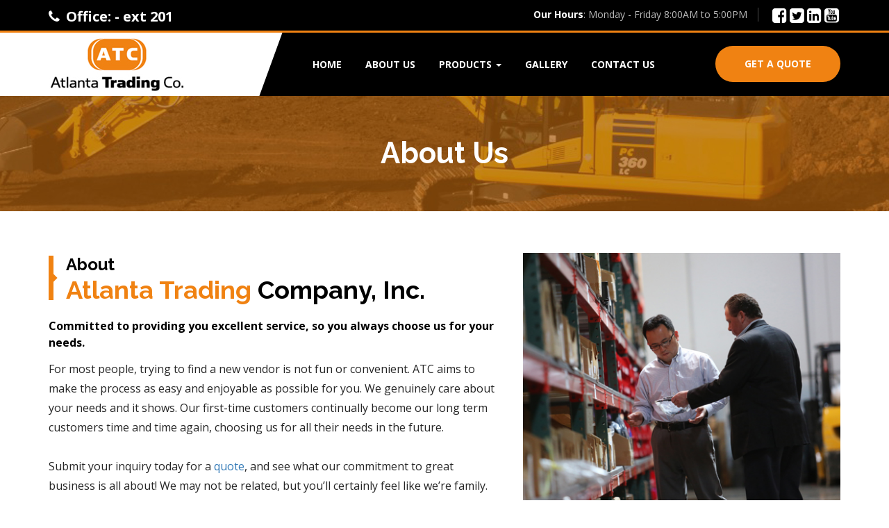

--- FILE ---
content_type: text/html; charset=UTF-8
request_url: https://www.atcga.com/about-us
body_size: 3232
content:
<!DOCTYPE html>
<html lang="en">
<head>
<meta charset="utf-8">
<meta http-equiv="X-UA-Compatible" content="IE=edge">
<meta name="viewport" content="width=device-width, initial-scale=1">

<title>About US</title>
<!-- Bootstrap -->
<script type="text/javascript">var baseURL='https://www.atcga.com/';</script>
<link rel="shortcut icon" href="https://www.atcga.com/public/images/favicon.ico">
<link href="https://www.atcga.com/public/css/bootstrap.min.css" rel="stylesheet">
<link href="https://www.atcga.com/public/css/font-awesome.css" rel="stylesheet">
<link href="https://www.atcga.com/public/css/owl.carousel.css" rel="stylesheet">
<link rel="stylesheet" href="https://www.atcga.com/public/rs-plugin/css/settings.css">
<link href="https://www.atcga.com/public/css/style.css" rel="stylesheet">
<link href="https://fonts.googleapis.com/css?family=Open+Sans:300i,400,400i,600,600i,700,700i,800" rel="stylesheet">
<link href="https://fonts.googleapis.com/css?family=Raleway:300,400,500,600,700,800,900" rel="stylesheet">


</head>
<body>

<!--Header-->
<!--Top bar start-->
<div class="topbar-wrap">
  <div class="container">
    <div class="row">
      <div class="col-md-6 col-sm-5">
        <div class="phone"><i class="fa fa-phone" aria-hidden="true"></i> 
             
            <a href="tel:-">Office: - ext 201</a>
           
                     </div>
      </div>
      <div class="col-md-6 col-sm-7">
        <div class="top-right">
          <div class="hours"> 
          <span>Our Hours</span>: Monday - Friday 8:00AM to 5:00PM</div>
            <div class="facebook"><a href="#" target="_blank"><i class="fa fa fa-facebook-square"aria-hidden="true"></i></a><a href="#" target="_blank"><i class="fa fa-twitter-square"aria-hidden="true"></i></a><a href="#" target="_blank"><i class="fa fa-linkedin-square"aria-hidden="true"></i></a><a href="#" target="_blank"><i class="fa fa-youtube-square"aria-hidden="true"></i></a></div>
          <div class="clearfix"></div>
        </div>
      </div>
    </div>
  </div>
</div>
<!--Top bar end--> 

<!--Header start-->
<div class="header-wrap">
  <div class="container">
    <div class="row">
      <div class="col-md-3">
          <div class="logo"><a href="https://www.atcga.com/"><img src="https://www.atcga.com/public/images/logo.jpg"></a></div>
        <div class="navbar-header">
          <button type="button" class="navbar-toggle" data-toggle="collapse" data-target=".navbar-collapse"> <span class="sr-only">Toggle navigation</span> <span class="icon-bar"></span> <span class="icon-bar"></span> <span class="icon-bar"></span> </button>
        </div>
      </div>
      <div class="col-md-9 col-sm-9">
        <div class="navigationwrape">
          <div class="navbar navbar-default" role="navigation">
            <div class="navbar-collapse collapse">
              <ul class="nav navbar-nav">
                  <li>
                      <a href="https://www.atcga.com/"> Home </a></li>
                 <li><a class=""  href="https://www.atcga.com/about-us" >About Us </a></li> <li><a class="dropdown-toggle"  href="https://www.atcga.com/products" >Products <b class="caret"></b></a><ul class='dropdown-menu multi-level'> <li ><a class=""  href="https://www.atcga.com/vacuum-components">Vacuum Components </a></li> <li ><a class=""  href="https://www.atcga.com/construction-equipment-parts" rel="nofollow" >Construction Equipment Parts </a></li></ul></li> <li><a class=""  href="https://www.atcga.com/gallery" >Gallery </a></li> <li><a class=""  href="https://www.atcga.com/contact_us" >Contact Us </a></li> <li><a class=""  href="https://www.atcga.com/quote" >Get a Quote </a></li>              </ul>
            </div>
            <div class="clearfix"></div>
          </div>
        </div>
      </div>
    </div>
  </div>
</div>
<!--header start--> 

<!--Header end--> 

<!--inner page-->
 <div class="inner-heading"><div class="container"><h1>About Us</h1></div>
</div> 
 <!--inner content start-->
<div class="innerContent-wrap about-wrap">
  <div class="container"> 
    
    <!--About start-->
    <div class="row">
       
          <p><div class="col-md-7">
  <div class="title">
    <div class="head">About</div>
    <h3><span>Atlanta Trading</span> Company, Inc.</h3>
  </div>
  <div class="text">Committed to providing you excellent service, so you always choose us for your needs.</div>
  <p>For most people, trying to find a new vendor is not fun or convenient. ATC aims&nbsp;to make the process as easy and enjoyable as possible for you. We genuinely care about your needs and it shows. Our first-time customers continually become our long term customers time and time again, choosing us for all their needs in the future.<br />
    <br />
    Submit your inquiry&nbsp;today for a <a href="http://www.atcga.com/quote" target="_self">quote</a>, and see what our commitment to great business is all about! We may not be related, but you&rsquo;ll certainly feel like we&rsquo;re family.</p>
</div>
<div class="col-md-5">
  <div class="aboutImg"><img alt="" src="https://www.atcga.com/public/uploads/editor/images/home/about-image.jpg" /></div>
</div> </p>
    </div>
    <!--About end--> 
    
  </div>
  <div class="missionWrp">
    <div class="container">
      <div class="row">
         
          <p><div class="col-md-3">
<div class="missionImg"><img alt="" src="https://www.atcga.com/public/uploads/editor/images/home/staff-6.jpg" /></div>
</div>

<div class="col-md-9">
<div class="title">
<div class="head">Our Mission</div>

<h3>Whatever it takes to satisfy our clients</h3>
</div>

<p>For more than 20 years, Atlanta Trading Company, Inc. has been driven with&nbsp;providing&nbsp;our clients with unmatched quality and outstanding service.</p>

<p>At ATC, we know what it takes to keep our clients satisfied and coming back, and each and every employee understands that mission. Our commitment to these goals guarantee the best level of service that anyone&nbsp;can provide. See for yourself what sets ATC apart from the rest.</p>
</div> </p>
      </div>
    </div>
  </div>
  <div class="teamWrp">
    <div class="container">
      <div class="row">
         
          <p><div class="col-md-7">
  <div class="title">
    <div class="head">OUR TEAM</div>
    <h3><span>Atlanta Trading</span> Company, Inc. (ATC, Inc.)</h3>
  </div>
  <p dir="ltr">Atlanta Trading Company, Inc., US subsidiary of <a href="https://www.uchimura.co.jp/en/products/" target="_blank">Uchimura Group</a> (Osaka Japan), is an international procurement company headquartered near Atlanta, GA. We utilize a network of well-established affiliates located in major manufacturing centers around the world but still make every effort to give you a personal feel.</p>
  <p dir="ltr">Serving a wide range of customers in the United States from a number of different industries, ATC provides big savings, quick lead-times, and quality sourced products.</p>
  <p dir="ltr">We are dedicated to serve you with the utmost quality and value.In addition, we offer free consultations to improve your products, as well as propose any new items with better price based on your design or specifications.</p>
  <p dir="ltr">Our staff is highly skilled, with many years of experience, and we really care about your business. Our goal is your total satisfaction of our services;&nbsp;whether it&rsquo;s our quick, quality, and friendly customer service, or the honesty and value we bring to every interaction, our customers really do&nbsp;love us.</p>
  <p>Give us a <a href="http://tel:678-695-5982">call</a> today&nbsp;and let us help you to expand your business.</p>
</div>
<div class="col-md-5">
  <div class="aboutImg"><img alt="" src="https://www.atcga.com/public/uploads/editor/images/home/team.jpg" /></div>
</div> </p>
      </div>
    </div>
  </div>
</div>
<!--inner content start--> 

<!--testimonials start-->
<!--testimonials end--> 
        <!--about page--> 
<!--footer start-->
<div class="footer-wrap">
  <div class="container">
    <div class="row">
      <div class="col-md-4">
        <div class="footer-logo"><img src="https://www.atcga.com/public/images/footer-logo.png"></div>
         
          <p>ATC, US subsidiary of Uchimura Group (Osaka Japan), is an international procurement company headquartered near Atlanta, GA. We utilize a network of well-established affiliates located in major manufacturing centers around the world. </p>
          <div class="readmore"><a href="https://www.atcga.com/about-us">Read More <i class="fa fa-angle-double-right" aria-hidden="true"></i></a></div>
      </div>
      <div class="col-md-2 col-sm-4">
        <h3>Quick Links</h3>
        <ul class="footer-links">
          <li><a href="https://www.atcga.com/"> Home </a></li>
                 <li><a class=""  href="https://www.atcga.com/about-us" >About Us </a></li> <li><a class=""  href="https://www.atcga.com/products" >Products </a></li> <li><a class=""  href="https://www.atcga.com/gallery" >Gallery </a></li> <li><a class=""  href="https://www.atcga.com/contact_us" >Contact Us </a></li>        </ul>
      </div>
      <div class="col-md-2 col-sm-4">
        <h3>Sales Contact</h3>
                        <div class="email"> <a href="mailto:office@atcga.com">office@atcga.com</a></div>
               </div>
      <div class="col-md-4 col-sm-4">
        <h3>Contact Us</h3>
                <div class="footer-address"><p>4005 Royal Drive NW<br />
Suite 200<br />
Kennesaw, GA 30144<br />
</p></div>
                         <div class="call-us"> <a href="tel:-">-</a></div>
                 <div class="footer-address"><a href="https://www.uchimura.co.jp/en/products/" target="_blank">Japan Headquarters - Corporate Office</a></div>

      </div>
    </div>
  </div>
</div>
<div class="footer">
  <div class="container">
    <div class="row">
      <div class="col-md-6">
        <div class="copyright">Copyright @ 2026 Atlanta Trading Company, Inc.. All Rights Reserved.</div>
      </div>
      <div class="col-md-6">
        <div class="site">Site Credits: <a href="https://www.medialinkers.com/" target="_blank" rel="nofollow">MediaLinkers</a></div>
      </div>
    </div>
  </div>
</div>
<script>
 jQuery(document).ready(function(){ jQuery("a[href$='.pdf']").attr('onclick', "LogClick(this);"); jQuery("a[href$='.zip']").attr('onclick', "LogClick(this);"); jQuery("a[href$='.docx']").attr('onclick', "LogClick(this);"); jQuery("a[href$='.xlsx']").attr('onclick', "LogClick(this);"); jQuery("a[href$='.pptx']").attr('onclick', "LogClick(this);"); jQuery("a[href$='.csv']").attr('onclick', "LogClick(this);"); });
</script>

<script type="text/javascript">
var wto = wto || [];
wto.push(['setWTID', 'wt-56120cf5-c12e-421d-b78f-947df70fd358']);
wto.push(['webTraxs']);
(function() {
var wt = document.createElement('script');
wt.src = document.location.protocol + '//www.webtraxs.com/wt.php';
wt.type = 'text/javascript';
wt.async = true;
var s = document.getElementsByTagName('script')[0];
s.parentNode.insertBefore(wt, s);
})();

</script>
<noscript><img src="https://www.webtraxs.com/webtraxs.php?id=wt-56120cf5-c12e-421d-b78f-947df70fd358&st=img" alt="" /></noscript>
<!--footer end--> <!--footer end--> 
<!--footer end--> 

<!-- jQuery (necessary for Bootstrap's JavaScript plugins) --> 
<script src="https://www.atcga.com/public/js/jquery-2.1.4.min.js"></script> 
<!-- Include all compiled plugins (below), or include individual files as needed --> 
<script src="https://www.atcga.com/public/js/bootstrap.min.js"></script> 

<!-- Owl Carousel siles --> 
<script src="https://www.atcga.com/public/js/owl.carousel.js"></script> 
<!-- Load JS siles --> 
<!-- SLIDER REVOLUTION SCRIPTS  --> 
<script type="text/javascript" src="https://www.atcga.com/public/rs-plugin/js/jquery.themepunch.tools.min.js"></script> 
<script type="text/javascript" src="https://www.atcga.com/public/rs-plugin/js/jquery.themepunch.revolution.min.js"></script> 
<!-- general script file --> 
<script type="text/javascript" src="https://www.atcga.com/public/js/script.js"></script> 
<script>
	/**Collaps**/
	jQuery(function ($) {
	$(document).ready(function() {
	$('.collaps h4').each(function() {
	var tis = $(this), state = false, answer = tis.next('p').hide().css('height','auto').slideUp();
	tis.click(function() {
	state = !state;
	answer.slideToggle(state);
	tis.toggleClass('active',state);
	});
	});
	});
	});
	</script>
</body>
</html>


--- FILE ---
content_type: text/css
request_url: https://www.atcga.com/public/css/style.css
body_size: 5569
content:
@charset "utf-8";
/* CSS Document */

*{margin:0; padding:0;}
body{font-family: 'Open Sans', sans-serif;}

a{-webkit-transition: all .3s ease; -moz-transition: all .3s ease; transition: all .3s ease;}

img{max-width:100%;}


html, body, div, span, applet, object, iframe, h1, h2, h3, h4, h5, h6, p, blockquote, pre, a, abbr, acronym, address, big, cite, code, del, dfn, em, img, ins, kbd, q, s, samp, small, strike, sub, sup, tt, var, b, u, i, center, dl, dt, dd, ol, ul, li, fieldset, form, label, legend, table, caption, tbody, tfoot, thead, tr, th, td, article, aside, canvas, details, embed, figure, figcaption, footer, header, hgroup, menu, nav, output, ruby, section, summary, time, mark, audio, video {
	margin: 0;
	padding: 0;
	border: 0;
	font-size: 100%;
}
.phone a {
    color: #fff;
    font-size: 20px;
    text-decoration: none;
    font-weight: bold;
}
ul, ol{list-style:none;}
h1, h2, h3, h4, h5, h6{font-family: 'Raleway', sans-serif;}
p{font-size:16px; line-height:28px; color:#252525;}








.products_cate{position: relative;}
.products_cate .overlay-box{
 position:absolute;
 left:0px;
 top:0px;
 width:100%;
 height:100%;
 padding:0px;
 color:#ffffff;
 opacity:0;
 transition: all 500ms ease;
 -webkit-transition: all 500ms ease;
 -ms-transition: all 500ms ease;
 -o-transition: all 500ms ease;
 -moz-transition: all 500ms ease;
 -webkit-transform:scaleX(0);
 -ms-transform:scaleX(0);
 -o-transform:scaleX(0);
 -moz-transform:scaleX(0);
 transform:scaleX(0);
}

.products_cate:hover .overlay-box{
 top:0px;
 opacity:1;
 -webkit-transform:scaleX(1);
 -ms-transform:scaleX(1);
 -o-transform:scaleX(1);
 -moz-transform:scaleX(1);
 transform:scaleX(1); 
}

.products_cate .overlay-inner{
 position:absolute;
 left:0px;
 top:0px;
 width:100%;
 height:100%;
 display:table;
 vertical-align:middle;
 padding:30px 50px;
 background:rgba(240, 130, 18, 0.73);
}
.product-wrap .row{
    margin-top: 38px;
}
.innerContent-wrap h3{
    font-weight: bold;
    font-size: 29px;
    margin-bottom: 12px;
}

.products_cate .overlay-inner .content{text-align:center;
 position:relative;
 display:table-cell;
 vertical-align:middle;
}

.products_cate .overlay-inner .cat-link{text-decoration:none;
 position:relative;
 display:inline-block;
 line-height:24px;
 padding:1px 20px;
 color:#ffffff;
 font-size:12px;
 text-transform:uppercase;
 background:#00beff;
 font-weight:600;
 margin-bottom:15px;
}

.products_cate .overlay-inner h3{text-align:center; margin:0;
 font-size:20px;
 color:#ffffff;
 font-weight:700;
 text-transform:uppercase;
 font-family:'Poppins',sans-serif;
}

.products_cate .overlay-inner h3 a{text-decoration:none;
 color:#ffffff; 
}

.products_cate .overlay-inner h3 a:hover{
 color:#fff;
}
















/***************************************
			topbar-wrap
***************************************/
.topbar-wrap{background:#000; padding:5px 0; border-bottom:3px solid #f08212;}
.topbar-wrap .phone{color:#fff; font-size:16px; margin-top: 5px;}
.topbar-wrap .phone i{padding-right:5px; font-size:20px;}
.hours{color:#bababa; font-size:14px; float:left; margin-top:6px; border-right:1px solid #4d4d4d; padding-right:15px;}
.hours span{font-weight:bold; color:#fff;}
.facebook{float:left; margin-left:18px;}
.facebook a{font-size:24px; color:#fff; padding: 0 2px;}
.logo a {z-index: 1000;
    position: relative;}
.top-right{float:right;}

/***************************************
			Header-wrap
***************************************/
.header-wrap{background:#000;}
.header-wrap .logo{background:#fff; padding:6px 0;}
.header-wrap .logo:before {
    content: '';
    background: #fff;
    position: absolute;
    top: 0;
    bottom: 0;
    left: -985px;
    width: 1000px;
}

.header-wrap .logo:after {
    content: '';
    width: 100px;
    height: 100%;
    background: #fff;
    position: absolute;
    top: 0;
    right: -42px;
    transform: skewX(-20deg);
    -webkit-transform: skewX(-20deg);
    -ms-transform: skewX(-20deg);
    -o-transform: skewX(-20deg);
    -moz-transform: skewX(-20deg);
}


.navigationwrape{text-align:center; margin-top: 34px;}
.navbar-default{background:none; border:none;}
.navbar-default .navbar-nav>li>a{padding:0; font-size:14px; color:#fff; text-transform:uppercase; font-weight:bold;}
.navbar-default .navbar-nav>li>a:focus{color:#FFF !important;}
.navbar-default .navbar-nav>li>a:hover{color:#fff;}
.nav>li{padding:0 15px; float:none; display:inline-block;  border-bottom:6px solid #000; padding-bottom:29px;}
.nav>li:hover{color:#fff; border-bottom:6px solid #f08212;}
.nav>li.active{border-bottom:5px solid #f08212;}
.navbar-nav>.active>a{background:none !important; color:#fff !important;}
.navbar{margin:0; min-height:inherit;}
.navbar-nav{float:none;}


.navbar-collapse{padding-right:0; overflow:hidden;}
.navbar-nav>li:last-child a:focus{color:#000 !important; background:#fff !important;}
.navbar-nav>li:last-child{border-bottom:none; float:right; padding-bottom:0; margin-top: -15px; padding-right:0;}
.navbar-nav>li:last-child a{text-decoration:none; font-size:14px; background:#f08212; color:#fff; padding:16px 42px; border-bottom:none; text-align:center; font-weight:bold; text-transform:uppercase; -webkit-border-radius: 25px/25px 25px 26px 26px; -moz-border-radius: 25px/25px 25px 26px 26px; border-radius: 25px/25px 25px 26px 26px;}

.navbar-nav>li:last-child a:hover{border-bottom:none; background:#fff; color:#000;}
.navbar-nav>li:last-child:hover{border-bottom:none;}


.navbar-nav>li:hover .dropdown-menu{display:block;}
.navbar-nav>li:hover .dropdown-menu li a:hover{background-color: #f08212; color: #ffffff;}
.navbar-nav>li>.dropdown-menu{padding: 0;}
.dropdown-menu>li>a{padding:8px 15px;}


/*********************************************
	Custom slider options start
*********************************************/
.tp-banner-container {position: relative; z-index: 1; padding: 0; width: 100%;}
.tp-banner {position: relative;	width: 100%;}
.tp-caption {line-height:normal !important}
.tp-caption a {	color: inherit !important;}
.tp-bullets.simplebullets.round .bullet {border: 3px #fff solid; border-radius: 50%; background-image: none !important;}
.tparrows {width: auto !important; height: auto !important; background-image: none !important;}
.tp-arr-allwrapper {margin: 0 10px; width: 50px; height: 60px; background: rgba(255,255,255,0.5);}
.tp-arr-allwrapper:hover .tp-arr-iwrapper {color: #fff;}
.tp-leftarrow .tp-arr-allwrapper {}
.tp-rightarrow .tp-arr-allwrapper {}
.tp-arr-iwrapper {color: #000; text-align: center; font-size: 30px; font-family: FontAwesome; line-height: 60px;}
.tp-leftarrow .tp-arr-iwrapper {}
.tp-leftarrow .tp-arr-iwrapper:before {content: "\f104";}
.tp-rightarrow .tp-arr-iwrapper:before {content: "\f105";}
.tp-rightarrow .tp-arr-iwrapper {}
.slide-h1 {margin: 5px 0 !important; padding: 0 0 10px !important; padding-bottom: 5px !important; color: #444; text-transform: uppercase; font-weight: bold; font-size: 57px; }
.slide-h2 {margin: 5px 0 !important; padding: 0 0 10px !important; padding-bottom: 5px !important; color: #555; font-weight: bold; font-size: 55px; line-height: 100%;}
.big-font {text-transform: uppercase; font-weight: 800; font-size: 60px;}
.large-desc {font-size: 16px;}
.slide-h3 {color: #fff;	font-size: 31px; line-height: 100%;}
.slide-h3 span {text-transform: uppercase; font-weight: bold;}
.slide-head {text-transform: uppercase; font-weight: 900; font-size: 30px;}
.slide-desc {font-size: 22px; line-height: 150%;}
.main-title {text-transform: uppercase; font-weight: 800; font-size: 70px;}
.icon-cont {padding: 15px 40px;	border-radius: 10px; text-align: center;}
.icon-cont:after {position: absolute; bottom: -10px; left: 40%; z-index: 5;	display: inline-block;	width: 0; height: 0; border-width: 10px 10px 0 10px; border-style: solid; content: "";}
.icon-cont i {margin-bottom: 10px; color: #fff; font-size: 50px;}
.icon-cont span {display: block; padding: 0 0 5px; color: #fff; text-align: center; font-size: 18px;}
a.wit-btn {background: #fff; color: #333 !important; text-transform: uppercase;}
.wit-line {width: 5%; height: 1px; background: #fff;}
.vert-line {min-height: 270px; width: 1px; background: #fff;}
.subTxt {text-transform: uppercase; font-weight: bold; font-size: 17px; color: #333;}
.large-title {color: #222; font-size: 60px;	font-weight: 800; text-transform: uppercase !important;}
.large-light-title {color: #787878 !important;	font-size: 70px; font-weight: lighter; text-transform: uppercase; letter-spacing:2px}
.large-text {font-size: 20px; color: #000; font-weight: lighter;}
.larger-text {font-size: 24px; font-weight: lighter; text-transform: uppercase;}
.witTxt {color: #fff !important;}
.light-font {font-weight: lighter !important; font-size: 50px;}
.black-bg{background:rgba(0,0,0,.63); color:#a8a8a8; text-transform:none;}
.lft-list {padding: 10px; font-size: 18px; color: #fff;}
.wit-border {border: 1px #fff solid; padding: 15px 60px; color: #fff; font-size: 16px; text-transform: uppercase;}
.rounded-bord {margin-right: 15px;  border: 1px #fff solid; width: 30px; height: 30px; text-align: center; line-height: 30px; font-size: 13px; border-radius: 50%;}
#vertical-ticker{height:120px; overflow:hidden;}
#vertical-ticker li{padding:15px 20px; display:block; text-align:center;}
.to-bottom i.fa{font-size: 30px; border:2px #a8a8a8 solid; 	padding:20px 22px; border-radius:50%; -webkit-animation: bounce 2s infinite linear;	animation: bounce 2s infinite linear;}
.tp-bannertimer{display:none;}

.slidertext1{color:#fff; font-size:60px; font-weight:700; padding:15px 0; text-transform:uppercase; font-family: 'Raleway', sans-serif; text-align:center;}
.slidertext1 span{color:#fff;}

.slidertext2{color:#fff; font-size:24px; font-weight:700; font-style:italic; padding:15px 0; text-transform:uppercase; font-family: 'Raleway', sans-serif;}
.slidertext3{color:#fff; font-size:36px; font-weight:700; padding:15px 0; text-transform:uppercase; font-family: 'Raleway', sans-serif;}
.slidertext4{color:#fff; font-size:18px; font-weight:600; padding:15px 0; text-transform:none !important; text-align:left; font-family:'OpenSans', sans-serif; line-height:24px;}

a.slidebtn{background:#000; border:none; color:#fff !important; border-radius:70px; padding:18px 30px; font-size:16px; font-weight:700; text-transform:uppercase; display:inline-block;font-family: 'Raleway', sans-serif; -webkit-box-shadow: 0 10px 10px rgba(0,0,0,.1);
	-moz-box-shadow: 0 10px 10px rgba(0,0,0,.1);
	box-shadow: 0 10px 10px rgba(0,0,0,.1);}
a.slidebtn i{margin-left:10px;}
a.slidebtn:hover{background:#f08212; color:#fff !important;}
.multiselect-container{
    width: 100%;
    height: 260px;
    overflow: auto;
}


@-webkit-keyframes bounce {
	0% {
		transform:translateY(0%);
	}
	50% {
		transform:translateY(-30%);
	}
	100% {
		transform:translateY(0);
	}
}

/* Mozilla Firefox 15 below */
@-moz-keyframes bounce {
  0% {
		transform:translateY(0%);
	}
	50% {
		transform:translateY(-30%);
	}
	100% {
		transform:translateY(0);
	}
}

/* Opera 12.0 */
@-o-keyframes bounce {
    0% {
		transform:translateY(0%);
	}
	50% {
		transform:translateY(-30%);
	}
	100% {
		transform:translateY(0);
	}
}

/* W3, Opera 12+, Firefox 16+ */
@keyframes bounce {
	0% {
		transform:translateY(0%);
	}
	50% {
		transform:translateY(-30%);
	}
	100% {
		transform:translateY(0);
	}
}


/***************************************
			Service css
***************************************/
.servive-wrap{background:#eee; padding-bottom:70px;}
.serviceInfo{background:#fff; padding:20px 30px 15px 30px; min-height:200px;}
.serviceInfo h3{margin-bottom:10px;}
.serviceInfo h3 a{font-size:24px; font-weight:bold; color:#000; text-decoration:none;}
.serviceInfo h3 a:hover{color:#f08212;}
.serviceInfo p{font-size:14px; color:#1a1919; line-height:24px; letter-spacing:1px; margin-bottom:0;}
.servive-wrap ul{margin-top: -148px; z-index: 1000; position: relative;}
.servive-wrap li:nth-child(1){padding-right:0;}
.servive-wrap li:nth-child(2){padding:0; margin-top: -28px; z-index: 1000}
.servive-wrap li:nth-child(3){padding-left:0;}
.servive-wrap li:nth-child(2) .serviceInfo{padding-bottom:30px;}

.service{-webkit-box-shadow: 0 0 5px rgba(0,0,0,.18); -moz-box-shadow: 0 0 5px rgba(0,0,0,.18); box-shadow: 0 0 5px rgba(0,0,0,.18);}

.serviceImg{overflow: hidden;}
.servive-wrap li img{ -moz-transition: all 0.3s;
    -webkit-transition: all 0.3s;
    transition: all 0.3s;}



.servive-wrap li:hover img{
    -moz-transform: scale(1.1);
    -webkit-transform: scale(1.1);
    transform: scale(1.1);
}


/***************************************
			About css
***************************************/
.about-wrap{padding:60px 0;}
.title{position:relative; padding-left:25px;}
.title .head{font-size:24px; font-weight:bold; color:#000; font-family: 'Raleway', sans-serif;}
.title h3{margin-top:0; font-size:36px; font-weight:bold; color:#000;}
.title h3 span{color:#f08212;}
.title:before{content:""; background:url(../images/heading-leftline.png) no-repeat left; position:absolute; top:4px; left:0; width:13px; height:64px;}
.text{font-size:16px; font-weight:bold; color:#000; margin-top:20px; margin-bottom:12px; line-height:24px;}
.read-btn{ margin-top:30px;}
.read-btn a{text-decoration:none; font-size:16px; background:#f08212; color:#fff; display:inline-block; padding:15px 42px; text-align:center; font-weight:bold; text-transform:uppercase; -webkit-border-radius: 25px/25px 25px 26px 26px; -moz-border-radius: 25px/25px 25px 26px 26px; border-radius: 25px/25px 25px 26px 26px;}
.read-btn a:hover{background:#000; color:#fff;}




/***************************************
			products css
***************************************/
.product-wrap{background:url(../images/product-bg.jpg) no-repeat top; background-size:cover; padding:60px 0;}
.heading{font-size:36px; font-weight:bold; color:#fff; text-align:center; position:relative; margin-bottom:50px; font-family: 'Raleway', sans-serif;}
.heading:before{content:""; background:url(../images/heading-whiteline.png) no-repeat bottom; position:absolute; bottom:-30px; left:50%; width:101px; height:13px; margin-left:-50px;}
.product-wrap .text{text-align:center; color:#fff; padding:0 180px;}
.productLinks{margin-top:20px;}
.productLinks li{float:left; width:25%; position:relative; padding-left:25px; margin-top:18px;}
.productLinks li a{text-decoration:none; font-size:16px; color:#fff; font-weight:bold;}
.productLinks li a:hover{color:#f08212;}
.productLinks li:before{content: "\f061"; font-family: 'FontAwesome'; position:absolute; top:0; left:0; color:#fff;}
.product-wrap .read-btn{text-align:center; margin-top:50px;}
.product-wrap .read-btn a{text-transform:uppercase; padding:18px 50px; background:#FFF; -webkit-border-radius: 31px; -moz-border-radius: 31px; border-radius: 31px; color:#000;}
.product-wrap .read-btn a:hover{background:#f08212; color:#fff;}


/***************************************
			faqs css
***************************************/
.faqs-wrap{padding:60px 0;}
.faqs-wrap .heading{color:#000;}
.faqs-wrap .heading:before{background:url(../images/small-line.png) no-repeat; width:68px; margin-left:-34px}
.faqs-wrap .text{text-align:center; padding:0 180px; font-weight:normal; font-size:14px; line-height:24px;}


.faqs-service{list-style:none; margin-top:20px;}
.faqs-service li{margin-bottom:8px;}
.faqs-service li h4{font-size:18px; background: #f5f5f5; font-family: 'Raleway', sans-serif; cursor: pointer; color:#000; font-weight:bold; border: 1px solid #dddddd; padding:16px 25px; position:relative; margin-bottom:0;}
.faqs-service li h4:before{content: "\f055"; font-family: 'FontAwesome'; color:#ff7800; margin-right:10px; font-size:24px; display:inline-block; text-align:center; transition:0.3s ease-in; -moz-transition:0.3s ease-in; -webkit-transition:0.3s ease-in; -ms-transition:0.3s ease-in; position:absolute; top:12px; right:8px;}
.faqs-service li h4:hover, .faqs-service li h4.active{color:#fff; background:#f08212; border:1px solid #f08212;}
.faqs-service li h4:hover:before{color:#fff;}
.faqs-service li h4.active:before{content: "\f056"; color:#fff;}
.faqs-service li p{height: 0; overflow: hidden; position: relative; padding: 20px 18px; line-height:24px; margin-bottom:0; font-size:14px; color:#797979; background:#f5f5f5; border:1px solid #e8e8e8;}
.faq-news .view-btn{text-align:center;}
.faq-news .view-btn a{background:#cb171e; display: inline-block;}
.faq-news .view-btn a:hover{background:#000; color:#fff;}
.faq-head{margin-top:30px !important;}




/***************************************
			testimonial css
***************************************/
.testimonial-wrap{background:url(../images/testimonial-bg.jpg) no-repeat top; background-size:cover; padding:60px 0 80px 0; text-align:center;}
.testiName{font-size:30px; color:#fff; font-family: 'Raleway', sans-serif; line-height:28px; margin-top:30px;}
.testiName span{font-size:20px; display:block;}

.testimonial-wrap .testDetail{border:4px solid #8a8b8c; padding:30px 25px; border-top:none; position:relative; margin-top:40px;}
.testimonial-wrap .testDetail:before{content:""; background:#8a8b8c; width:42%; height:4px; position:absolute; top:0; left:0;}
.testimonial-wrap .testDetail:after{content:""; background:#8a8b8c; width:42%; height:4px; position:absolute; top:0; right:0;}
.testimonial-wrap p{font-size:14px; color:#fff; font-style:italic;  }
.stars{position:absolute; top:-13px; left:50%; margin-left:-57px;}

.owl-prev{display: block; text-indent: -9999px; white-space: nowrap; overflow: hidden; float:left; position: absolute; left:-70px; top:62%; display:block !important;}
.owl-prev:before{content: "\f104"; font-family: 'FontAwesome'; font-size:54px; text-indent:0; float:left; margin-left:16px; color:#9a9a9a;}
.owl-next{display: block; text-indent: -9999px; white-space: nowrap; overflow: hidden; float:right; position: absolute; right:-60px; top:62%; display:block !important;}
.owl-next:before{content: "\f105"; font-family: 'FontAwesome'; color: #9a9a9a;  text-indent:0; float:left; margin-left:18px; font-size:54px;}


/***************************************
			footer css
***************************************/
.footer-wrap{padding:50px 0; background:#ebebeb;}
.footer-wrap p{font-size:16px; margin-top:15px; color:#000;}
.footer-wrap .readmore{}
.footer-wrap .readmore a{text-decoration:none; font-size:14px; font-weight:bold; font-style:italic; color:#f08212;}
.footer-wrap .readmore a:hover{color:#000;}
.footer-wrap .readmore i{font-style:normal;}

.footer-wrap h3{font-size:18px; font-weight:bold; color:#000; position:relative; margin-bottom:30px;}
.footer-wrap h3:before{content:""; background:#f08212; width:70px; height:3px; position:absolute; bottom:-16px; left:0;}

.footer-links{list-style:none;}
.footer-links li{position:relative; padding-left:12px; margin-bottom:5px;}
.footer-links li a{text-decoration:none; color:#000; font-size:14px;}
.footer-links li a:hover{color:#f08212;}
.footer-links li:before{content: "\f105"; font-family: 'FontAwesome'; color:#000; position:absolute; top:0; left:0;}


.footer-address{color:#000; font-size:14px; position:relative; padding-left:22px; margin-top:12px;}
.footer-address a{text-decoration: none;
    font-size: 14px;
    color: #000;}
.footer-address:before{content: "\f041"; font-family: 'FontAwesome'; color:#000; position:absolute; top:0; left:0; font-size:14px; font-weight:400;}
.call-us{margin-top:10px; position:relative; padding-left:22px;}
.call-us a{color:#000; font-size:14px; text-decoration:none;}
.call-us:before{content: "\f095"; font-family: 'FontAwesome'; font-size:14px; color:#000; position:absolute; top:0; left:0; font-weight:400;}
.call-us a:hover{color:#f08212;}
.footer-address a:hover{color:#f08212;}


.email{margin-top:10px; position:relative; padding-left:22px;}
.email a{color:#000; font-size:14px; text-decoration:none;}
.email:before{content: "\f0e0"; font-family: 'FontAwesome'; font-size:14px; color:#000; position:absolute; top:0; left:0; font-weight:400;}
.email a:hover{color:#f08212;}


.footer{padding:13px 0;}
.copyright{font-size:14px; color:#6e6e6e;} 
.site{text-align:right; color:#6e6e6e;}
.site a{color:#6e6e6e; text-decoration:none;}
.site a:hover{color:#f08212;}




.inner-heading{background:url(../images/inner-heading-bg.jpg) no-repeat top; background-size:cover; padding:60px 0;}
.inner-heading h1{margin:0; font-size:42px; color:#fff; text-align:center; font-weight:bold;}

.innerContent-wrap{padding:60px 0;}


.missionWrp{background:#eee; padding:50px 0; margin:70px 0;}
.missionWrp p{margin-top:20px;}
.teamWrp p{margin-top:20px;}

.contact-form .form-control{width:100%; height:42px; margin-bottom:15px;}
textarea.form-control{height:140px !important;}
.contact-now .contact {
    margin-bottom: 10px;
    
    padding: 14px 0;
    background: #eee;
    padding-top: 14px;
}
.map{margin:30px 0;}
.sub-btn{background:#f08212; border:none; font-size:18px; color:#fff; padding:12px 46px; font-weight:bold; text-transform:uppercase; border-radius:36px;}
	.sub-btn:hover{background:#000; color:#fff;}
.contact-now .contact {
    min-height: 121px;
    margin-bottom: 10px;
    padding: 14px 0;
    background: #eee;
    padding-top: 14px;
}
.contact > span {
    color: #999999;
    float: left;
    font-size: 44px;
    line-height: 30px;
    margin-right: 10px;
    text-align: center;
    width: 72px;
}
.information {
    overflow: hidden;
    padding-right:18px;
}
.information > strong {
    color: #000;
    display: table;
    font-size: 16px;
    font-weight: 700;
    margin-bottom: 5px;
    text-transform: uppercase;
}
.information > p {
    font-size: 13px;
    line-height: 22px;
    margin: 0;
}
.contact{min-height:100px;}
.contact-wrap h3{font-weight:bold; margin-bottom:15px; font-size:36px;}
.contact-now{margin-bottom:40px;}
.corporate_office
{
    text-align: center;
    background: #f08212;
    padding: 10px;
    margin-bottom: 20px;
}

.corporate_office a
{
    padding-left: 17px;
}
/*****************************************
		Qoute
*****************************************/
.aboutbox .formint .contctxt {
	padding-bottom: 15px;
	font-size: 16px;
	font-family: 'Open Sans', sans-serif;
	color: #333;
	font-weight: 600;
}
.input-group {
	padding-bottom: 10px;
}
.formint .input-group-addon {
	display:block;
	background: none;
	padding: 6px 0;
	border: none;
	text-align: left;
}
.input-group-addon span {
	color: #F00;
}
.input-group .smaltxt {
	font-size: 14px;
	color: #999;
	font-family: 'Open Sans', sans-serif;
}
.conForm .form-control { height:42px;
	border-radius: 5px;
}
.input-group .form-control:last-child{border-radius: 5px;}
.input-group-addon {
	width: 35%;
	text-align: left;
}
.formint .input-group {

	width:100%;
}
.formbtn {
	margin: 20px 0 0 28%;
}
.sbutn {
	background: #fcc642;
	border: none;
	padding: 8px 15px;
	font-size: 18px;
	color: #000;
	display:block;
	width:100%;
	border-radius: 4px;
	font-weight: bold;
}
.sbutn:hover{background:#000; color:#fff;}

.sub-btn{margin-top:10px;}
.contctxt{background:#f08212; padding:20px; color:#fff; font-size:18px; font-weight:bold; box-shadow: 0 0 15px rgba(0,0,0,0.1); text-align: center; text-transform:uppercase;}
.conForm{background:#fff; box-shadow: 0 0 15px rgba(0,0,0,0.1); padding:40px; border: 1px solid #eee;}
.newuser {
	margin-top: 30px;
	text-align: center;
	color: #666;
	font-size:18px;
}
.newuser a {
	font-weight: 600;
}
.contactbtn .sub-btn{width:100%;}





.productWrp h3{font-size:20px; font-weight:bold; margin-top:15px; color:#f08212;}
.productWrp .productLinks {margin-top:0px;}
.productWrp .productLinks li a{color:#000;}
.productWrp .productLinks li:before{color:#f08212;}
.links{margin-bottom:25px;}

.successbx{background:#c2f8c6; padding:30px; text-align:center; border: 1px solid #99df9f;}
.successbx i{font-size:72px;}
.successbx .container{width:auto;}
.successbx .inner-heading{background:none;}
.successbx .inner-heading h1{
    color:#2f4b31; 
    font-size:36px;
}
.successbx p{font-size:16px; line-height:26px;     margin: 0px 0 10px;}


.jFiler-theme-default .jFiler-input{
        width: 222px !important;
        height: 42px !important;
        font-size: 13px !important;
}
.jFiler-theme-default .jFiler-input-caption {
    padding-top: 12px !important;
    padding-left: 12px !important;
}
.jFiler-theme-default .jFiler-input-button {
    padding-top: 12px !important;
}


/*gallery-service*/
.gallery-service li{margin:15px 0;}
.gallery-image{border: 5px solid #fff; box-shadow: 0 0 10px rgba(0, 0, 0, 0.27); display: inline-block;}



.gallery-image{overflow: hidden;}
.gallery-image img{ -moz-transition: all 0.3s;
    -webkit-transition: all 0.3s;
    transition: all 0.3s;}



.gallery-image:hover img{
    -moz-transform: scale(1.1);
    -webkit-transform: scale(1.1);
    transform: scale(1.1);
}




.ceparts img{border:1px solid #ccc; margin-top:5px;}
.ceparts h3{margin-top:40px;}
.ceparts h3 sup{font-size:16px;}




/***************************************
			media screen css
***************************************/
@media screen and (max-width: 1200px) {
.nav>li{padding: 0 5px 20px 0;}
.owl-nav{display:none !important;}

}



@media screen and (max-width: 990px) {
.header-wrap .logo{text-align:center;}
.header-wrap .logo:before{display:none;}	
.header-wrap .logo:after{display:none;}
.get-btn{text-align:center;}
.get-btn a{display:inline-block; width:auto; padding:14px 42px;}
.nav>li{padding: 0 17px 20px 0;}
.header-wrap{padding-bottom:20px;}	
.get-btn a{padding: 14px 30px;}

.servive-wrap li:nth-child(1){padding-right:15px;}
.servive-wrap li:nth-child(2){padding:0 15px; margin-top:40px}
.servive-wrap li:nth-child(3){padding-left:15px;}

.products_cate{margin-bottom:30px; text-align:center;}
.products_cate img{width:100%;}


.servive-wrap li{max-width:380px; margin:0 auto; margin-top:40px}
.servive-wrap ul{margin-top:0;}
.aboutImg{margin-top:20px; text-align:center;}
.product-wrap .text{padding:0;}	
.productLinks li{width:33%;}
.faqs-wrap .text{padding:0;}
.readmore{margin-bottom:0;}
.copyright{text-align:center;}
.site{text-align:center;}

}



@media screen and (max-width: 767px) {
.topbar-wrap .phone{text-align:center;}
.top-right{float:none; text-align:center;}
.facebook{float:none;}
.hours{float:none;}

.nav>li{padding:0; display:block; text-align:left; border-bottom:none;}
.nav>li:hover{border-bottom:none; background:#f08212;}
.nav>li.active{border-bottom:none; background:#f08212;}
.navbar-default .navbar-nav>li>a{padding:12px 16px; color:#000;}

.navbar-toggle{background:#000;}
.navbar-header{position:absolute; top:20px; right:20px;}
.icon-bar{background:#fff;}
.navigationwrape{margin:0;}
.navbar-default{background: #eee;}

.productLinks li{width:50%;}
.navbar-nav>li:last-child{float:left; margin-top:14px; margin-left: 10px;}
.navbar-nav>li:last-child a{padding:16px 50px;}
.navbar-nav>li:last-child a:hover{background:#000; color:#fff;}
.navbar-nav>li:last-child:hover{background:none;}

.footer-wrap h3{margin-top:40px;}
.contact-form{margin-bottom:40px;}

}




@media screen and (max-width: 480px) {
.productLinks li{width:100%; float:none;}
.title h3{font-size:24px;}
.heading{font-size:24px;}
.text{font-size:14px;}
.serviceInfo h3 a{font-size:20px;}
}

--- FILE ---
content_type: text/javascript
request_url: https://www.atcga.com/public/js/script.js
body_size: 330
content:
(function($) { 

	"use strict";
	
	/* ================ Revolution Slider. ================ */
	if($('.tp-banner').length > 0){
		$('.tp-banner').show().revolution({
			delay:6000,
	        startheight:600,
	        startwidth: 1170,
	        hideThumbs: 1000,
	        navigationType: 'none',
	        touchenabled: 'on',
	        onHoverStop: 'on',
	        navOffsetHorizontal: 0,
	        navOffsetVertical: 0,
	        dottedOverlay: 'none',
	        fullWidth: 'on'
		});
	}
	if($('.tp-banner-full').length > 0){
		$('.tp-banner-full').show().revolution({
			delay:6000,
	        hideThumbs: 1000,
	        navigationType: 'none',
	        touchenabled: 'on',
	        onHoverStop: 'on',
	        navOffsetHorizontal: 0,
	        navOffsetVertical: 0,
	        dottedOverlay: 'none',
	        fullScreen: 'on'
		});
	}
	
/*Animation*/
jQuery.fn.shake = function() {
    this.each(function(i) {
        $(this).css({
            "position" : "relative"
        });
        for (var x = 1; x <= 3; x++) {
            $(this).animate({
                left : -25
            }, 10).animate({
                left : 0
            }, 50).animate({
                left : 25
            }, 10).animate({
                left : 0
            }, 50);
        }
    });
    return this;
}
setInterval(function() {
    $('.shake').shake('slow');
}, 3000); 
	
	
	/*testimonials*/
$(document).ready(function() { 
  	$(".owl-carousel").owlCarousel({
	    loop:true,
		margin:10,
		nav:false,
		responsiveClass:true,
		responsive:{
			0:{
				items:1,
				nav:true
			},
			700:{
				items:1,
				nav:true
			},
			1170:{
				items:1,
				nav:true
			}
		}
  	});	
	
	});
	
})(jQuery);